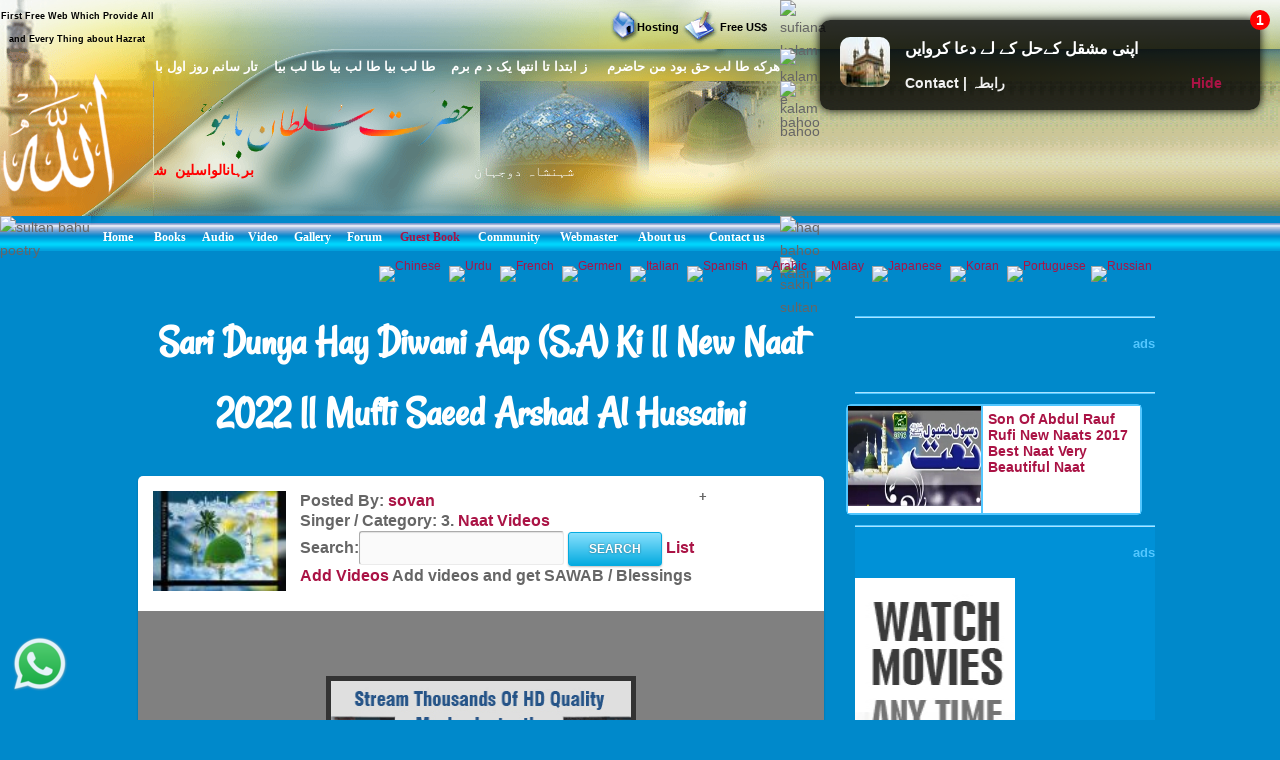

--- FILE ---
content_type: text/html; charset=UTF-8
request_url: https://video.hazratsultanbahu.com/video/play-naat-sharif-live-videos/Sari-Dunya-Hay-Diwani-Aap-(S.A)-Ki-%7C%7C-New-Naat-2022-%7C%7C-Mufti-Saeed-Arshad-Al-Hussaini/7033/search/
body_size: 12814
content:
<!DOCTYPE html>
<html lang="en">

<!--[if lt IE 7]><html class="no-js lt-ie9 lt-ie8 lt-ie7"><![endif]-->
<!--[if IE 7]><html class="no-js lt-ie9 lt-ie8"><![endif]-->
<!--[if IE 8]><html class="no-js lt-ie9"><![endif]-->
<!--[if gt IE 8]><html lang="en-US" class="no-js"><![endif]-->

<!-- head -->
<head>
<!--	<meta content="width=device-width, initial-scale=1.0, maximum-scale=1.0, minimum-scale=1.0" name="viewport"> -->
<meta name="viewport" content="width=device-width, initial-scale=1.0"/>
	
<head><meta http-equiv="Content-Type" content="text/html; charset=UTF-8">

    <!--[if IE]>
    <meta http-equiv="X-UA-Compatible" content="IE=edge,chrome=1"/>
    <![endif]-->
    <title>Sari Dunya Hay Diwani Aap (S.A) Ki || New Naat 2022 || Mufti Saeed Arshad Al Hussaini</title>
<meta http-equiv=Content-Type content="text/html; charset=iso-8859-1">
<meta content="play video Sari Dunya Hay Diwani Aap (S.A) Ki || New Naat 2022 || Mufti Saeed Arshad Al Hussaini, Sari Dunya Hay Diwani Aap (S.A) Ki || New Naat 2022 || Mufti Saeed Arshad Al Hussaini, play video, Sari Dunya Hay Diwani Aap (S.A) Ki || New Naat 2022 || Mufti Saeed Arshad Al Hussaini video, Sari Dunya Hay Diwani Aap (S.A) Ki || New Naat 2022 || Mufti Saeed Arshad Al Hussaini Videos all naat sharif, Sari Dunya Hay Diwani Aap (S.A) Ki || New Naat 2022 || Mufti Saeed Arshad Al Hussaini naat khawan, free video downloader, all naat sharif, naat sharif, free video, live videos, Sari Dunya Hay Diwani Aap (S.A) Ki || New Naat 2022 || Mufti Saeed Arshad Al Hussaini free video, Sari Dunya Hay Diwani Aap (S.A) Ki || New Naat 2022 || Mufti Saeed Arshad Al Hussaini live videos, Sari Dunya Hay Diwani Aap (S.A) Ki || New Naat 2022 || Mufti Saeed Arshad Al Hussaini free video downloader, Sari Dunya Hay Diwani Aap (S.A) Ki || New Naat 2022 || Mufti Saeed Arshad Al Hussaini free videos, Sari Dunya Hay Diwani Aap (S.A) Ki || New Naat 2022 || Mufti Saeed Arshad Al Hussaini videos, video, videos" name="keywords">
<meta content="play video Sari Dunya Hay Diwani Aap (S.A) Ki || New Naat 2022 || Mufti Saeed Arshad Al Hussaini Videos all naat sharif Sari Dunya Hay Diwani Aap (S.A) Ki || New Naat 2022 || Mufti Saeed Arshad Al Hussaini naat khawan free video downloader all naat sharif live videos Sari Dunya Hay Diwani Aap (S.A) Ki || New Naat 2022 || Mufti Saeed Arshad Al Hussaini free video Sari Dunya Hay Diwani Aap (S.A) Ki || New Naat 2022 || Mufti Saeed Arshad Al Hussaini live videos Sari Dunya Hay Diwani Aap (S.A) Ki || New Naat 2022 || Mufti Saeed Arshad Al Hussaini free video downloader Sari Dunya Hay Diwani Aap (S.A) Ki || New Naat 2022 || Mufti Saeed Arshad Al Hussaini free videos" name="description">
<meta name="robots" content="max-image-preview:large">

	<link rel="canonical" href="https://video.hazratsultanbahu.com/video/play-naat-sharif-live-videos/Sari-Dunya-Hay-Diwani-Aap-(S.A)-Ki-%7C%7C-New-Naat-2022-%7C%7C-Mufti-Saeed-Arshad-Al-Hussaini/7033/search/">

   <!-- wp_head -->    
   <link rel='stylesheet' id='clippy-style-css'  href='/tm3/css/style1.css?ver=3.7.1' type='text/css' media='all' />
	<!-- wp_head -->
	
<!-- ORVRLAY -->

	<!-- include the Tools -->
<style> 
.ovrly .clz { position:absolute; bottom:-20px; left:50%; margin-left:-50px; cursor:pointer; display:block; width:100px; padding: 3px 0; text-align:center; border-radius:0 0 5px 5px; color:#fff; background:#000; font-style:normal; font-size:11px; }
</style>
<script src="//ajax.googleapis.com/ajax/libs/jquery/1.11.0/jquery.min.js"></script>
<!-- 
<script src="/tm3/jquery.min.js"></script>
  -->
<script>
$(function(){
	var overlay=function(){
		var fn=null, args=arguments;
		
		if(args.length==0 || typeof args[0]=='undefined' || args[0]=='' || typeof args[1]=='undefined' || args[1]=='') return;
		if(typeof args[0]=='string') $elem=$(args[0]);
		else $elem=args[0];
		if(typeof args[1]=='string') $data=$(args[1]);
		else $data=args[1];
		
		elem=$elem[0];
		data=$data[0];
		
		elem.style.position=elem.style.position=='absolute' ? 'absolute' : 'relative';
		$ovl=$('<div class="ovrly" id="ovrlay-'+Math.floor((Math.random()*999)+1)+'"><i class="clz">Close Ad</i></div>').css({ 'background': '#fff', 'position': 'absolute', 'left':'50%', 'top':'50%', 'z-index': 9999999, 'opacity': 0, 'box-shadow': 'rgba(0,0,0,.6) 0 0 0 5px' }).prependTo($elem);
		$data.appendTo($ovl);
		$ovlO=$('<div class="ovrlyO" id="ovrlayO-'+Math.floor((Math.random()*999)+1)+'" />').css({ 'position': 'absolute', 'left':'0px', 'top':'0px', 'right': '0px', 'bottom': '0px', 'opacity': .5, 'background': '#000', 'z-index': 999999 }).prependTo($elem);
		setTimeout(function(){ $ovl.css({ 'margin-left': -$ovl.outerWidth(!0)/2, 'margin-top': -$ovl.outerHeight(!0)/2, 'opacity': 1 }); }, 500);
		$ovl.find('.clz').click(function(e){
			e.preventDefault();
			$(this).parents('.ovrly:first').fadeTo(150, 0, function(){
				$(this).prev('.ovrlyO').remove();
				$(this).remove();
				(typeof args[2]=='function')&&args[2]();
			});
		});
		
		setTimeout(function(){ $ovl.find('.clz').click(); }, 30000);
	}
	
	overlay('#video', '#facebox');
});
</script>
<!-- END ORVRLAY -->

    <script type="application/ld+json">
    {
      "@context": "https://schema.org",
      "@type": "VideoObject",
      "contentURL": "https://video.hazratsultanbahu.com/video/play-naat-sharif-live-videos/Sari-Dunya-Hay-Diwani-Aap-(S.A)-Ki-%7C%7C-New-Naat-2022-%7C%7C-Mufti-Saeed-Arshad-Al-Hussaini/7033/search/",
      "description": "play video Sari Dunya Hay Diwani Aap (S.A) Ki || New Naat 2022 || Mufti Saeed Arshad Al Hussaini Videos all naat sharif Sari Dunya Hay Diwani Aap (S.A) Ki || New Naat 2022 || Mufti Saeed Arshad Al Hussaini naat khawan free video downloader all naat sharif live videos Sari Dunya Hay Diwani Aap (S.A) Ki || New Naat 2022 || Mufti Saeed Arshad Al Hussaini free video Sari Dunya Hay Diwani Aap (S.A) Ki || New Naat 2022 || Mufti Saeed Arshad Al Hussaini live videos Sari Dunya Hay Diwani Aap (S.A) Ki || New Naat 2022 || Mufti Saeed Arshad Al Hussaini free video downloader Sari Dunya Hay Diwani Aap (S.A) Ki || New Naat 2022 || Mufti Saeed Arshad Al Hussaini free videos",
      "embedUrl": "https://www.youtube.com/watch?v=hxaDaVPd5Po",
      "interactionStatistic": {
        "@type": "InteractionCounter",
        "interactionType": { "@type": "WatchAction" },
        "userInteractionCount": 11055      },
      "name": "Sari Dunya Hay Diwani Aap (S.A) Ki || New Naat 2022 || Mufti Saeed Arshad Al Hussaini",
      "thumbnailUrl": "https://i.ytimg.com/vi/hxaDaVPd5Po/sddefault.jpg?v=633037b5",
      "uploadDate": "2026-01-22T23:21:55Z"
    }
    </script>
		
</head>

<body class="withsidebar sidebar-primary sidebar-footer archive category category-category1 category-2">		<!--[if lt IE 7]>
<p class="chromeframe">You are using an outdated browser. <a href="#">Upgrade your browser today</a> or <a href="#">install Google Chrome Frame</a> to better experience this site.</p>
<![endif]-->	<!-- #page -->
<div id="page">		

		<div class="custom-header">

<div class="desktph">
<a href="#zmenu" style="text-decoration: none"><img loading="lazy" border="0" alt="sultan bahu video" src="
//www.hazratsultanbahu.com/tm3/mohed.jpg" width="370" height="119"></a>
</div> 

<div class="slidh">
		<div id="table1" class="ts-1">
			<div class="ts-1-1">
				<!-- ImageReady Slices (nth2.psd) -->
				<div id="table2" class="ts-2">
					<div class="ts-2-1">
						<div id="table3" class="ts-3">
							<div class="ts-3-1">
								<p align="center" class="gen-1"><font color="#000000" class="gen-2">First Free Web Which Provide All and Every Thing about Hazrat Sultan Bahu &reg;</font> </p>
							</div>
							<div class="gen-3"></div>
						</div>
					</div>
					<div class="ts-2-2">
						<p align="center" class="gen-1"><b><font color="#000000" class="gen-5"><!-- MONTHLY 467,546 UNIQUE VISITORS AND 26,193,515 HITS --></font></b> </p>
					</div>
					<div class="ts-2-3">
						<div id="table4" class="ts-4">
							<div class="ts-4-1">
								<p align="center" class="gen-1"><b><font color="#000000" class="gen-7"></font></b><span class="gen-8"><br></span></p>
							</div>
							<div class="gen-3"></div>
						</div>
					</div>
					<div class="ts-2-4">
						<div id="table5" class="ts-5">
							<div class="ts-5-1">
								<p align="right" class="gen-1"><a href="/hosting"><b><font class="gen-7" color="#000000">Hosting</font></b></a> </p>
							</div>
							<div class="gen-3"></div>
						</div>
					</div>
					<div class="ts-2-5">
						<div id="table6" class="ts-6">
							<div class="ts-6-1">
								<p align="center" class="gen-1"><b><span class="gen-7">&nbsp;&nbsp;&nbsp;&nbsp;&nbsp;&nbsp;&nbsp;&nbsp; <a href="/gfrus"><font color="#000000">Free US$</font></a></span></b> </p>
							</div>
							<div class="gen-3"></div>
						</div>
					</div>
					<div class="ts-2-6">
						<div id="table7" class="ts-7">
							<div class="ts-7-1">

			<img loading="lazy" border="0" align="left" alt="sultan bahoo" src="//www.hazratsultanbahu.com/images/5allah.png">

			</div>
							<div class="gen-3"></div>
						</div>
					</div>
					<div class="ts-2-7">
						<div id="table8" class="ts-8">
							<div class="ts-8-1">
								<p align="right" class="gen-1"><font color="#ffffff" class="gen-19">&#1607;&#1585;&#1705;&#1607; &#1591;&#1575; &#1604;&#1576; &#1581;&#1602; &#1576;&#1608;&#1583; &#1605;&#1606; &#1581;&#1575;&#1590;&#1585;&#1605;&nbsp;&nbsp;&nbsp; &nbsp;&#1586; &#1575;&#1576;&#1578;&#1583;&#1575; &#1578;&#1575; &#1575;&#1606;&#1578;&#1607;&#1575; &#1610;&#1705; &#1583; &#1605; &#1576;&#1585;&#1605;&nbsp;&nbsp;&nbsp; &#1591;&#1575; &#1604;&#1576; &#1576;&#1610;&#1575; &#1591;&#1575; &#1604;&#1576; &#1576;&#1610;&#1575; &#1591;&#1575; &#1604;&#1576; &#1576;&#1610;&#1575;&nbsp;&nbsp;&nbsp; &#1578;&#1575;&#1585; &#1587;&#1575;&#1606;&#1605; &#1585;&#1608;&#1586; &#1575;&#1608;&#1604; &#1576;&#1575; &#1582;&#1583;&#1575;</font> </p>
							</div>
							<div class="gen-3"></div>
						</div>
					</div>
					<div class="ts-2-8">
						<div id="table9" class="ts-9">
							<div class="ts-2-8"><img loading="lazy" alt="hazrat sultan bahu books" src="//www.hazratsultanbahu.com/imagestm2/nth2_08.gif" width="1" height="135"></div>
							<div class="gen-3"></div>
						</div>
					</div>
					<div class="ts-2-9">
						<div id="table10" class="ts-10">
							<div class="ts-10-1">
			<img loading="lazy" border="0" align="right" alt="abyat e bahoo" src="//www.hazratsultanbahu.com/images/5bahu.png">
			<b><font color="#FF0000"><marquee behavior="scroll" direction="right" scrollamount="2" scrolldelay="10" onmouseover="this.stop()" onmouseout="this.start()" width="95%">
&#1576;&#1585;&#1729;&#1575;&#1606;&#1575;&#1604;&#1608;&#1575;&#1587;&#1604;&#1740;&#1606;&nbsp; &#1588;&#1729;&#1576;&#1575;&#1586;&#1604;&#1575; &#1605;&#1705;&#1575;&#1722;&nbsp; &#1587;&#1604;&#1591;&#1575;&#1606; &#1575;&#1604;&#1593;&#1575;&#1585;&#1601;&#1740;&#1606;&nbsp; &#1587;&#1604;&#1591;&#1575;&#1606; &#1575;&#1604;&#1601;&#1602;&#1585; &#1605;&#1585;&#1588;&#1583; 
&#1581;&#1602;&nbsp;&nbsp; &#1587;&#1582;&#1740; &#1587;&#1604;&#1591;&#1575;&#1606;&nbsp;&nbsp; &#1588;&#1729;&#1606;&#1588;&#1575;&#1729;&nbsp;&nbsp; &#1605;&#1585;&#1588;&#1583; &#1606;&#1608;&#1585;&#1575;&#1604;&#1729;&#1583;&#1740;&nbsp;&nbsp; 
&#1581;&#1602; &#1576;&#1575; &#1729;&#1608;&nbsp;&nbsp; &#1602;&#1583;&#1587; &#1587;&#1585;&#1729; &#1575;&#1604;&#1593;&#1586;&#1740;&#1586;
				</marquee></font></b>
</div>
							<div class="gen-3"></div>
						</div>
					</div>
					<div class="ts-2-10">
						<div id="table11" class="ts-11">
							<div class="ts-11-1" align="bottom">
			<img loading="lazy" border="0" align="center" alt="abyat e bahu" src="//www.hazratsultanbahu.com/images/5gos.png">
			<font color="#FFFFFF"><marquee behavior="scroll" direction="right" scrollamount="2" scrolldelay="10" onmouseover="this.stop()" onmouseout="this.start()" width="100%">
&#1588;&#1729;&#1606;&#1588;&#1575;&#1729; &#1583;&#1608;&#1580;&#1729;&#1575;&#1606;&nbsp; &#1605;&#1581;&#1576;&#1608;&#1576; &#1585;&#1576; &#1575;&#1604;&#1593;&#1575;&#1604;&#1605;&#1740;&#1606;&nbsp; &#1575;&#1581;&#1605;&#1583; &#1605;&#1580;&#1578;&#1576;&#1740;&nbsp; &#1606;&#1608;&#1585;&#1575;&#1604;&#1604;&#1729;&nbsp; &#1605;&#1581;&#1605;&#1583; &#1605;&#1589;&#1591;&#1601;&#1740;&nbsp; &#1589;&#1604;&#1740; &#1575;&#1604;&#1604;&#1729; &#1593;&#1604;&#1740;&#1729; 
&#1608;&#1587;&#1604;&#1605;&nbsp; &#1705;&#1746; &#1606;&#1575;&#1605;
&nbsp;&nbsp;&nbsp;
			&#1587;&#1585;&#1608;&#1585;&#1740; &#1602;&#1575;&#1583;&#1585;&#1740; &#1587;&#1604;&#1587;&#1604;&#1729; &#1605;&#1581;&#1576;&#1608;&#1576; &#1587;&#1576;&#1581;&#1575;&#1606;&#1740; &#1581;&#1590;&#1608;&#1585; &#1594;&#1608;&#1579; &#1575;&#1593;&#1592;&#1605; &#1581;&#1590;&#1585;&#1578; &#1588;&#1740;&#1582; &#1587;&#1740;&#1583; &#1593;&#1576;&#1583;&#1575;&#1604;&#1602;&#1575;&#1583;&#1585; 
			&#1580;&#1740;&#1604;&#1575;&#1606;&#1740; &#1602;&#1583;&#1587; &#1587;&#1585;&#1729; &#1575;&#1604;&#1593;&#1586;&#1740;&#1586; &#1705;&#1575; &#1575;&#1589;&#1604; &#1587;&#1604;&#1587;&#1604;&#1729; &#1591;&#1585;&#1740;&#1602;&#1578; &#1729;&#1746;
				</marquee></font>
		</div>
							<div class="gen-3"></div>
						</div>
					</div>
					<div class="ts-2-11">
						<div id="table12" class="ts-12">
							<div class="ts-2-11"><img loading="lazy" alt="sultan bahu poetry" src="//www.hazratsultanbahu.com/imagestm2/nth2_11.gif" width="91" height="41"></div>
							<div class="gen-3"></div>
						</div>
					</div>
					<div class="ts-2-12">
						<div id="table13" class="ts-13">
							<div align="center" class="ts-13-1"><font color="#ffffff" face="Minion Pro Med" class="gen-27"><a href="//www.hazratsultanbahu.com/"><span class="gen-28">Home</span></a></font></div>
							<div align="center" class="ts-13-2"><font color="#ffffff" face="Minion Pro Med" class="gen-27"><a href="//www.hazratsultanbahu.com/page"><span class="gen-28">Books</span></a></font></div>
							<div align="center" class="ts-13-3"><font color="#ffffff" face="Minion Pro Med" class="gen-27"><a href="//www.hazratsultanbahu.com/audio/"><span class="gen-28">Audio</span></a></font> </div>
							<div align="center" alt="" class="ts-13-4"><font color="#ffffff" face="Minion Pro Med" class="gen-27"><a href="//www.hazratsultanbahu.com/video/"><span class="gen-28">Video</span></a></font> </div>
							<div align="center" alt="" class="ts-13-5"><font color="#ffffff" face="Minion Pro Med" class="gen-27"><a href="//www.vdmp.hazratsultanbahu.com/pgallery"><span class="gen-28">Gallery</span></a></font> </div>
							<div align="center" alt="" class="ts-13-6"><font color="#ffffff" face="Minion Pro Med" class="gen-27"><a href="//www.hazratsultanbahu.com/forum"><span class="gen-28">Forum</span></a></font></div>
							<div align="center" alt="" class="ts-13-7"><font color="#ffffff" face="Minion Pro Med" class="gen-27"><a href="//www.hazratsultanbahu.com/agbook"><span class="gen-28"></span></a><a href="/agbook">Guest Book</a></font> </div>
							<div align="center" alt="" class="ts-13-8"><font color="#ffffff" face="Minion Pro Med" class="gen-27"><a href="//www.hazratsultanbahu.com/community/"><span class="gen-28">Community</span></a></font></div>
							<div align="center" alt="" class="ts-13-9"><font color="#ffffff" face="Minion Pro Med" class="gen-27"><a href="//www.hazratsultanbahu.com/webmaster"><span class="gen-28">Webmaster</span></a></font></div>
							<div align="center" alt="" class="ts-13-10"><font color="#ffffff" face="Minion Pro Med" class="gen-27"><a href="//www.hazratsultanbahu.com/aboutus"><span class="gen-28">About us</span></a></font></div>
							<div align="center" alt="Contact us" class="ts-13-11"><font color="#ffffff" face="Minion Pro Med" class="gen-27"><a href="//www.hazratsultanbahu.com/feedback"><span class="gen-28">Contact us</span></a></font></div>
							<div class="gen-3"></div>
						</div>
					</div>

				</div>
			</div>
			<div class="ts-1-2">
				<div id="table14" class="ts-14">
					<div class="ts-14-1"><img loading="lazy" alt="sufiana kalam" src="//www.hazratsultanbahu.com/imagestm2/nth2_05-2.gif" width="100%" height="49"></div>
					<div class="ts-14-2"><img loading="lazy" alt="kalam e bahoo" src="//www.hazratsultanbahu.com/imagestm2/nth2_07-2.gif" width="100%" height="32"></div>
					<div class="ts-14-3"><img loading="lazy" alt="kalam bahoo" src="//www.hazratsultanbahu.com/imagestm2/nth2_10-2.gif" width="100%" height="135"></div>
					<div class="ts-14-4"><img loading="lazy" alt="haq bahoo kalam" src="//www.hazratsultanbahu.com/imagestm2/nth2_22-2.gif" width="100%" height="41"></div>
					<div class="ts-14-5"><img loading="lazy" alt="sakhi sultan" src="//www.hazratsultanbahu.com/imagestm2/spacer.gif" width="100%" height="1"></div>
					<div class="gen-3"></div>
				</div>
			</div>
			<div class="gen-3"></div>
</div>  
		</div>	
		
		</div>		
      

		<!-- .main-container -->
    <div class="main-container">
       <div class="main wrapper clearfix">
<div class="slidh">			
		<!--<div class="main content-wrapper wrapper clearfix">-->
   
            <div class="locale-options">			
                <div></div>
				<br /><br />
                  			   
                  <a style="display:none;" href="/blackhole/" rel="follow">Do NOT follow this link or you will be banned from the site!</a>
               &nbsp;&nbsp;
                  <a href="//translate.google.com/translate?u=http://video.hazratsultanbahu.com/video/play-naat-sharif-live-videos/Sari-Dunya-Hay-Diwani-Aap-(S.A)-Ki-%7C%7C-New-Naat-2022-%7C%7C-Mufti-Saeed-Arshad-Al-Hussaini/7033/search/&langpair=en%7Czh-TW&hl=EN&ie=UTF-8&oe=UTF-8&prev=%2Flanguage_tools">
                    <img loading="lazy" class="top-flag" width="22" height="11" alt="Chinese" src="//www.hazratsultanbahu.com/agbook/flags/cn.gif" border="0">
                </a>&nbsp;
                <a href="//www.paktranslations.com/?hazratsultanbahu.com">
                    <img loading="lazy" class="top-flag" width="22" height="11" alt="Urdu" src="//www.hazratsultanbahu.com/agbook/flags/pk.gif" border="0">
                </a>&nbsp;
                <a href="//translate.google.com/translate?u=http://video.hazratsultanbahu.com/video/play-naat-sharif-live-videos/Sari-Dunya-Hay-Diwani-Aap-(S.A)-Ki-%7C%7C-New-Naat-2022-%7C%7C-Mufti-Saeed-Arshad-Al-Hussaini/7033/search/&langpair=en%7Cfr&hl=EN&ie=UTF-8&oe=UTF-8&prev=%2Flanguage_tools">
                    <img loading="lazy" class="top-flag" width="22" height="11" alt="French" src="//www.hazratsultanbahu.com/agbook/flags/fr.gif" border="0">
                </a>&nbsp;
                <a href="//translate.google.com/translate?u=http://video.hazratsultanbahu.com/video/play-naat-sharif-live-videos/Sari-Dunya-Hay-Diwani-Aap-(S.A)-Ki-%7C%7C-New-Naat-2022-%7C%7C-Mufti-Saeed-Arshad-Al-Hussaini/7033/search/&langpair=en%7Cde&hl=EN&ie=UTF-8&oe=UTF-8&prev=%2Flanguage_tools">
                    <img loading="lazy" class="top-flag" width="22" height="11" alt="Germen" src="//www.hazratsultanbahu.com/agbook/flags/de.gif" border="0">
                </a>&nbsp;
                <a href="//translate.google.com/translate?u=http://video.hazratsultanbahu.com/video/play-naat-sharif-live-videos/Sari-Dunya-Hay-Diwani-Aap-(S.A)-Ki-%7C%7C-New-Naat-2022-%7C%7C-Mufti-Saeed-Arshad-Al-Hussaini/7033/search/&langpair=en%7Cit&hl=EN&ie=UTF-8&oe=UTF-8&prev=%2Flanguage_tools">
                    <img loading="lazy" class="top-flag" width="22" height="11" alt="Italian" src="//www.hazratsultanbahu.com/agbook/flags/it.gif" border="0">
                </a>&nbsp;
                <a href="//translate.google.com/translate?u=http://video.hazratsultanbahu.com/video/play-naat-sharif-live-videos/Sari-Dunya-Hay-Diwani-Aap-(S.A)-Ki-%7C%7C-New-Naat-2022-%7C%7C-Mufti-Saeed-Arshad-Al-Hussaini/7033/search/&langpair=en%7Ces&hl=EN&ie=UTF-8&oe=UTF-8&prev=%2Flanguage_tools">
                    <img loading="lazy" class="top-flag" width="22" height="11" alt="Spanish" src="//www.hazratsultanbahu.com/agbook/flags/es.gif" border="0">
                </a>&nbsp;
                <a href="//translate.google.com/translate?u=http://video.hazratsultanbahu.com/video/play-naat-sharif-live-videos/Sari-Dunya-Hay-Diwani-Aap-(S.A)-Ki-%7C%7C-New-Naat-2022-%7C%7C-Mufti-Saeed-Arshad-Al-Hussaini/7033/search/&langpair=en%7Car&hl=en&ie=UTF-8&oe=UTF-8&prev=%2Flanguage_tools">
                    <img loading="lazy" class="top-flag" width="22" height="11" alt="Arabic" src="//www.hazratsultanbahu.com/agbook/flags/sa.gif" border="0">
                </a>&nbsp;
                <a href="//www.citcat.com/cc?i=//www.hazratsultanbahu.com/&l=2&t=l">
                    <img loading="lazy" class="top-flag" width="22" height="11" alt="Malay" src="//www.hazratsultanbahu.com/agbook/flags/my.gif" border="0">
                </a>&nbsp;
                <a href="//translate.google.com/translate?u=http://video.hazratsultanbahu.com/video/play-naat-sharif-live-videos/Sari-Dunya-Hay-Diwani-Aap-(S.A)-Ki-%7C%7C-New-Naat-2022-%7C%7C-Mufti-Saeed-Arshad-Al-Hussaini/7033/search/&langpair=en%7Cja&hl=EN&ie=UTF-8&oe=UTF-8&prev=%2Flanguage_tools">
                    <img loading="lazy" class="top-flag" width="22" height="11" alt="Japanese" src="//www.hazratsultanbahu.com/agbook/flags/jp.gif" border="0">
                </a>&nbsp;
                <a href="//translate.google.com/translate?u=http://video.hazratsultanbahu.com/video/play-naat-sharif-live-videos/Sari-Dunya-Hay-Diwani-Aap-(S.A)-Ki-%7C%7C-New-Naat-2022-%7C%7C-Mufti-Saeed-Arshad-Al-Hussaini/7033/search/&langpair=en%7Cko&hl=EN&ie=UTF-8&oe=UTF-8&prev=%2Flanguage_tools">
                    <img loading="lazy" class="top-flag" width="22" height="11" alt="Koran" src="//www.hazratsultanbahu.com/agbook/flags/kr.gif" border="0">
                </a>&nbsp;
                <a href="//translate.google.com/translate?u=http://video.hazratsultanbahu.com/video/play-naat-sharif-live-videos/Sari-Dunya-Hay-Diwani-Aap-(S.A)-Ki-%7C%7C-New-Naat-2022-%7C%7C-Mufti-Saeed-Arshad-Al-Hussaini/7033/search/&langpair=en%7Cpt&hl=EN&ie=UTF-8&oe=UTF-8&prev=%2Flanguage_tools">
                    <img loading="lazy" class="top-flag" width="22" height="11" alt="Portuguese" src="//www.hazratsultanbahu.com/agbook/flags/pt.gif" border="0">
                </a>
                <a href="//translate.google.com/translate?u=http://video.hazratsultanbahu.com/video/play-naat-sharif-live-videos/Sari-Dunya-Hay-Diwani-Aap-(S.A)-Ki-%7C%7C-New-Naat-2022-%7C%7C-Mufti-Saeed-Arshad-Al-Hussaini/7033/search/&langpair=en%7Cru&hl=EN&ie=UTF-8&oe=UTF-8&prev=%2Flanguage_tools">
                    <img loading="lazy" class="top-flag" width="22" height="11" alt="Russian" src="//www.hazratsultanbahu.com/agbook/flags/ru.gif" border="0">
                </a>
            </div>
</div>
<!-- e tm3 -->
<!-- end top add from here -->
<!-- main contant aditoon -->    

            <div class="blog-left-column custom-column">
			
			
<h1>Sari Dunya Hay Diwani Aap (S.A) Ki || New Naat 2022 || Mufti Saeed Arshad Al Hussaini</h1>


                <article id="post-32" class="post-32 post type-post status-publish format-standard category-category1 clearfix box wide-box-custom" role="article">
                    <div class="entry-content custom-wider-content">
                        <div class="custom-table-top-block">
														<a href="/video/all-naat-sharif-naat-khawan/Naat-Videos/3/0/"> 							<img loading="lazy" width="133px" height="100px" title="Naat Videos" alt="Naat Videos" src="https://vdmp.hazratsultanbahu.com/pgallery/albums/userpics/thumb_lv6ue.jpg"> 							</a>
                        </div>
                        <div class="custom-table-top-block">
                            <b>
								<!-- Video: Sari Dunya Hay Diwani Aap (S.A) Ki || New Naat 2022 || Mufti Saeed Arshad Al Hussaini</a><br> -->
								<!--
								<h2 class="post-title"><a title='Back Page' href='//video.hazratsultanbahu.com/video/search'>Back</a></h2>-->
								Posted By: <a title='View All Videos Posted By sovan' href='//video.hazratsultanbahu.com//video/all-naat-sharif-free-video-downloader/sovan/0/'>sovan</a>&nbsp;&nbsp;<!--<a title='Back Page' href="//video.hazratsultanbahu.com/video/search">Back</a>--><br>
																
								Singer / Category: 3. <a href="/video/all-naat-sharif-naat-khawan/Naat-Videos/3/0/">
								Naat Videos</a>
                                <form action="/video/srch.php" id="cse-search-box">
                                    <b>
										<label for="query">Search:<input type="text" name="q" size="20" /></label>
                                        <input type="submit" name="sa" value="Search" />
                                        <a href="//video.hazratsultanbahu.com//video/listall.php">List</a><br>
                                        <a href="//www.hazratsultanbahu.com/video/advo.php">Add Videos<span style="text-decoration: none"> </span></a> 
                                        Add videos and get SAWAB / Blessings
                                    </b>
                                </form>
                        </div>+
                    </div>                   
                  
                        <div class="wide-inner">
                            <object width="100%" height="390">
							<div id="video">
<!-- OFF 
<iframe name="I1" target="top" width="640" height="390" align="top" frameborder="no" scrolling="no" src="/video/playframe.php?url=https://www.youtube.com/watch?v=hxaDaVPd5Po" background="playbag.jpg" bgcolor="#7DA3DD">
Your browser does not support inline frames or is currently configured not to display inline frames.
</iframe> -->

<!-- END ORVRLAY -->


<object width="100%" height="390">
<param name="movie" value="//www.youtube.com/v/hxaDaVPd5Po"></param>
<param name="wmode" value="transparent"></param>
<embed src="//www.youtube.com/v/hxaDaVPd5Po" type="application/x-shockwave-flash" wmode="transparent" width="100%" height="390" allowscriptaccess="always" allowfullscreen="true"></embed>
</object>
                          </div>
							<div id="facebox">
 <a aria-label="video" href="//www.hazratsultanbahu.com/downloads/pc.php">
<img alt="video" border="0" src="//www.hazratsultanbahu.com/adver/ads/cpa/pl31.jpeg" width="300" height="250">
</a> 

							</div>
                            </object>
						
                            <div class="top-menu-table">
                                <div class="top-menu-row">
                                    <div class="top-menu-item">
																		<a title="Audio Video" class="selfft" href="//services.hazratsultanbahu.com/spam-filter-page.php?t=video"><b>Audio Video</b></a>
                                    </div>
                                    <div class="top-menu-item">
																		<a title="Video Streaming" class="selfft" href="//services.hazratsultanbahu.com/spam-filter-page.php?t=video"><b>Video Streaming</b></a>
                                    </div>
                                    <div class="top-menu-item">
																		<a title="Audio Video" class="selfft" href="//services.hazratsultanbahu.com/spam-filter-page.php?t=video"><b>Audio Video</b></a>
				    </div>
                                    <div class="top-menu-item">
					<b><a href='//video.hazratsultanbahu.com//video/auto-play-naat-sharif-live-videos/Sari-Dunya-Hay-Diwani-Aap-(S.A)-Ki-||-New-Naat-2022-||-Mufti-Saeed-Arshad-Al-Hussaini/Naat-Videos/online/d/7033/1/search/'>Play Auto</a></b>				    </div>

                                </div>
                            </div>
							<!-- self -->
                            <div class="video-bottom-block blue-bg">
                                <div class="top-menu-row">
									<div class="custom-table-bottom-block"><a name="VStop8" href="//video.hazratsultanbahu.com//video/userplaylists/index.php" rel="nofollow" target="page" onclick="window.open('','page','toolbar=0,scrollbars=1,location=0,statusbar=0,menubar=0,resizable=0,width=300,height=450,left=50,top=50,titlebar=yes')">Manage Playlist</a></div>									
									<div class="custom-table-bottom-block"><a name="VStop8" href="//video.hazratsultanbahu.com//video/userplaylists/signup.php" rel="nofollow" target="page" onclick="window.open('','page','toolbar=0,scrollbars=1,location=0,statusbar=0,menubar=0,resizable=0,width=300,height=450,left=50,top=50,titlebar=yes')">Create Playlist</a></div>									
									<div class="custom-table-bottom-block"><a name="VStop8" href="//video.hazratsultanbahu.com//video/userplaylists/addv.php?v=7033&t=o" rel="nofollow" target="page" onclick="window.open('','page','toolbar=0,scrollbars=1,location=0,statusbar=0,menubar=0,resizable=0,width=300,height=450,left=50,top=50,titlebar=yes')">Add to ur Playlist</a></div>
									<div class="custom-table-bottom-block"><a name="VStop8" href="//video.hazratsultanbahu.com//video/userplaylists/delv.php?v=7033&t=o" rel="nofollow" target="page" onclick="window.open('','page','toolbar=0,scrollbars=1,location=0,statusbar=0,menubar=0,resizable=0,width=300,height=450,left=50,top=50,titlebar=yes')">Delete from Playlist</a></div>
                                </div>
							</div>
							<!-- end self -->
                            <div class="video-bottom-block blue-bg">
                                <div class="top-menu-row">
                                    <div class="custom-table-bottom-block">Posted on: 04:54 AM 27th Sep 2022</div>
									<div class="custom-table-bottom-block">Views: 11056&nbsp;&nbsp;&nbsp;&nbsp;<a href="https://www.hazratsultanbahu.com/video/userplaylists/download-video/?v=//www.youtube.com/v/hxaDaVPd5Po" target="_blank">Download</a></div>
									<div class="custom-table-bottom-block">Video No: 7033<a name="VStop8"></a></div>
                                </div>
                                <div class="top-menu-row">
                                   <div class="custom-table-bottom-block">
                                        <div class="rating-inner" id="ajratediv0">
										Rate:
                                            <a href="javascript:ajrate(1, 2162)"><img loading="lazy" width="20" height="20" src="/video/star.gif" alt="1" border="0" /></a>
                                            <a href="javascript:ajrate(2, 2162)"><img loading="lazy" width="20" height="20" src="/video/star.gif" alt="2" border="0" /></a>
                                            <a href="javascript:ajrate(3, 2162)"><img loading="lazy" width="20" height="20" src="/video/star.gif" alt="3" border="0" /></a>
                                            <a href="javascript:ajrate(4, 2162)"><img loading="lazy" width="20" height="20" src="/video/star.gif" alt="4" border="0" /></a>
                                            <a href="javascript:ajrate(5, 2162)"><img loading="lazy" width="20" height="20" src="/video/star.gif" alt="5" border="0" /></a>
                                        </div>
                                    </div>
                                    <div class="custom-table-bottom-block">
                                        <!-- <a name="VStop9">Email Link:</a>   --> 
                                        <a href="//www.hazratsultanbahu.com/recm/form.php" name="VStop10" rel="nofollow" target="page" onclick="window.open('','page','toolbar=0,scrollbars=0,location=0,statusbar=0,menubar=0,resizable=0,width=500,height=450,left=50,top=50,titlebar=yes')">
                                                <span style="text-decoration: none">Send Video to friend</span>
                                        </a>
					
                                    </div>
                                </div>
                            </div>  

			<div align="center">
	<table border="0" cellspacing="0" cellpadding="0" width="100%">
	<tr>
		<td colspan="2" height="1" bgcolor="#AAE3FF">
		</td>
	</tr>
	<tr>
		<td>
	 <a aria-label="Sari Dunya Hay Diwani Aap (S.A) Ki || New Naat 2022 || Mufti Saeed Arshad Al Hussaini" href="//www.hazratsultanbahu.com/downloads/pc.php">
<img alt="" border="0" src="//hazratsultanbahu.com/adver/ads/cpa/7/pl715.gif" width="468" height="60">
</a>		</td>
		<td valign="top">

<font size="1" color="#53C7FF">ads</font></td>
	</tr>
	<tr>
		<td colspan="2" height="1" bgcolor="#AAE3FF">
		</td>
	</tr>
	</table>
</div>

                                <div class="video-bottom-block blue-bg">
                                    <div class="top-menu-row">
                                        <div class="custom-table-bottom-block">
                                        HTML Link:
										<input aria-label="HTML Link" name="textfield4"  style='font-weight: 700' size="15" value="<a href='http://video.hazratsultanbahu.com/video/play-naat-sharif-live-videos/Sari-Dunya-Hay-Diwani-Aap-(S.A)-Ki-%7C%7C-New-Naat-2022-%7C%7C-Mufti-Saeed-Arshad-Al-Hussaini/7033/search/'>Video - Sari Dunya Hay Diwani Aap (S.A) Ki || New Naat 2022 || Mufti Saeed Arshad Al Hussaini</a>">
										</div>
																		  
                                    <div class="custom-table-bottom-block">
                                        BB Link
										<input aria-label="BB Link" name="textfield5" size="15" value="[url=http://video.hazratsultanbahu.com/video/play-naat-sharif-live-videos/Sari-Dunya-Hay-Diwani-Aap-(S.A)-Ki-%7C%7C-New-Naat-2022-%7C%7C-Mufti-Saeed-Arshad-Al-Hussaini/7033/search/]Video - Sari Dunya Hay Diwani Aap (S.A) Ki || New Naat 2022 || Mufti Saeed Arshad Al Hussaini[/url]" style="font-weight: 700" />								
                                    </div>
                                    <div class="custom-table-bottom-block">
                                        Share
										<a href="//www.facebook.com/sharer.php?u=http://video.hazratsultanbahu.com/video/play-naat-sharif-live-videos/Sari-Dunya-Hay-Diwani-Aap-(S.A)-Ki-%7C%7C-New-Naat-2022-%7C%7C-Mufti-Saeed-Arshad-Al-Hussaini/7033/search/" rel="nofollow" target="page" onclick="window.open('','page','toolbar=0,scrollbars=1,location=0,statusbar=0,menubar=0,resizable=0,width=500,height=450,left=50,top=50,titlebar=yes')"><img loading="lazy" title="Share on facebook" border="0" src="/images/fbk.png" width="25" height="25"></a>

										<a href="//twitter.com/?status=http://video.hazratsultanbahu.com/video/play-naat-sharif-live-videos/Sari-Dunya-Hay-Diwani-Aap-(S.A)-Ki-%7C%7C-New-Naat-2022-%7C%7C-Mufti-Saeed-Arshad-Al-Hussaini/7033/search/" rel="nofollow" target="page" onclick="window.open('','page','toolbar=0,scrollbars=1,location=0,statusbar=0,menubar=0,resizable=0,width=500,height=450,left=50,top=50,titlebar=yes')"><img loading="lazy" title="Share on tweeter" border="0" src="/images/twt.png" width="25" height="25"></a>

<!--
										<a href="//wa.me/http://video.hazratsultanbahu.com/video/play-naat-sharif-live-videos/Sari-Dunya-Hay-Diwani-Aap-(S.A)-Ki-%7C%7C-New-Naat-2022-%7C%7C-Mufti-Saeed-Arshad-Al-Hussaini/7033/search/" rel="nofollow" target="page" onclick="window.open('','page','toolbar=0,scrollbars=1,location=0,statusbar=0,menubar=0,resizable=0,width=500,height=450,left=50,top=50,titlebar=yes')"><img loading="lazy" title="Share on Whatsapp" border="0" src="/images/gogl.png" width="25" height="25"></a>-->
										
										<a href="//api.whatsapp.com/send?text=https://video.hazratsultanbahu.com/video/play-naat-sharif-live-videos/Sari-Dunya-Hay-Diwani-Aap-(S.A)-Ki-%7C%7C-New-Naat-2022-%7C%7C-Mufti-Saeed-Arshad-Al-Hussaini/7033/search/"><img loading="lazy" title="Share on Whatsapp" border="0" src="/images/whatsapp.png" width="25" height="25"></a>

										<a href="//www.linkedin.com/cws/share?url=http://video.hazratsultanbahu.com/video/play-naat-sharif-live-videos/Sari-Dunya-Hay-Diwani-Aap-(S.A)-Ki-%7C%7C-New-Naat-2022-%7C%7C-Mufti-Saeed-Arshad-Al-Hussaini/7033/search/" rel="nofollow" target="page" onclick="window.open('','page','toolbar=0,scrollbars=1,location=0,statusbar=0,menubar=0,resizable=0,width=500,height=450,left=50,top=50,titlebar=yes')"><img loading="lazy" title="Share on linkedin" border="0" src="/images/lnkd.png" width="25" height="25"></a>

										<a href="//www.hazratsultanbahu.com/video/rss.php"><img loading="lazy" title="RSS Feed" alt="RSS Feed" border="0" src="/images/rssfa.png" width="25" height="25"></a>
								   </div>
                                </div>
                                
                            </div>
                                
                            
                            
                            <div class="video-bottom-block blue-bg g-text-center">
		                            </div>
                        </div>
                   
                </article>
                

<article id="post-32" class="wide-box post-32 post type-post status-publish format-standard category-category1 clearfix box box_blog full-width" role="article">
<header>
<div align="center">
<!--<a title='Back Page' href='//video.hazratsultanbahu.com/video/search'>Back Page</a>&nbsp;&nbsp;-->
<a href="/video/all-naat-sharif-free-video-downloader/Naat-Videos/0/">Naat Videos</a>
&nbsp;&nbsp;&nbsp;&nbsp;<a title='View All Videos Posted By sovan' href='//video.hazratsultanbahu.com//video/all-naat-sharif-free-video-downloader/sovan/0/'>sovan</a>&nbsp;&nbsp;&nbsp;&nbsp;<a title='Latest Videos' href='//video.hazratsultanbahu.com//video/ltal.php'>Latest Videos</a></div>
</header>
	</article>

                <h2 class="post-title g-white"id="7" align="center">Naat Videos Videos</h2>

 

					<div class="clearfix table-blocks-wrapper">

						<div class="table-blocks-row">
							<div class="left-block">
		<a href="/video/play-naat-sharif-live-videos/Ye-Duniya-Ek-Samandar-Hai-Magar-Sahil-Madina-Ha-Pir-Syed-Husnain-Mehboob-Gillani-Qadri-Chishti/4513/search/">
		<img loading="lazy" border="0" title="Ye Duniya Ek Samandar Hai Magar Sahil Madina Ha Pir Syed Husnain Mehboob Gillani Qadri Chishti" alt="Ye Duniya Ek Samandar Hai Magar Sahil Madina Ha Pir Syed Husnain Mehboob Gillani Qadri Chishti" src="
https://i.ytimg.com/vi/oq4-EYACn4I/mqdefault.jpg" width="133" height="100">
</a>
            			</div>
            			<div class="right-block">
<b><a href='//video.hazratsultanbahu.com//video/play-naat-sharif-live-videos/Ye-Duniya-Ek-Samandar-Hai-Magar-Sahil-Madina-Ha-Pir-Syed-Husnain-Mehboob-Gillani-Qadri-Chishti/4513/search/'>Ye Duniya Ek Samandar Hai Magar Sahil Madina Ha Pir Syed Husnain Mehboob Gillani Qadri Chishti</a></b><br>Description: sallÄ AllÄhu Ê¿alayhi wa alihi wa-sallam<br>Views: 33951 Posted By: <a href='//video.hazratsultanbahu.com//video/all-naat-sharif-free-video-downloader/siraj/0/'>siraj</a><br>Date: 10:42 AM 22nd Jan 2019<br>Video No: 4513 Category: 3.<b><a href='//video.hazratsultanbahu.com//video/all-naat-sharif-naat-khawan/Naat-Videos/3/0/'>Naat Videos</a></b>&nbsp;&nbsp;&nbsp;<b><a href='//video.hazratsultanbahu.com//video/auto-play-naat-sharif-live-videos/Ye-Duniya-Ek-Samandar-Hai-Magar-Sahil-Madina-Ha-Pir-Syed-Husnain-Mehboob-Gillani-Qadri-Chishti/Naat-Videos/online/d/4513/1/search/'>Play Auto</a></b>            			</div>
						</div>

                	</div>	
					
                <div class="g-text-center">
					<!--
<a href="//www.hazratsultanbahu.com/video/advo.php">Add Videos<span style="text-decoration: none"> </span></a>&nbsp;&nbsp;&nbsp;&nbsp;
-->
&nbsp;<a href="/video/all-naat-sharif-naat-khawan/Naat-Videos/3/0/">Watch More Videos</a></font></div>


            </div><!-- end #column-one -->
            <div class="column-two custom-column">
                <aside class="sidebar custom-sidebar">	<!-- Sidebar Widgets Area -->
                
					<div class="contact-ads-wrapper clearfix">
					<div class="contact-ads">
					<div align="center">
	<table border="0" cellspacing="0" cellpadding="0" width="300">
	<tr>
		<td colspan="2" height="1" bgcolor="#AAE3FF">
		</td>
	</tr>
	<tr>
		<td colspan="2">
		<p align="right">
		<p align="right"><font color="#53C7FF" size="2">ads</font></td>
	</tr>
	<tr>
		<td>
 <a aria-label="Sari Dunya Hay Diwani Aap (S.A) Ki || New Naat 2022 || Mufti Saeed Arshad Al Hussaini" href="//www.hazratsultanbahu.com/downloads/pc.php">
<img alt="" border="0" src="//www.hazratsultanbahu.com/adver/ads/cpa/pl16.gif" width="300" height="250">
</a> 		</td>
	</tr>
	<tr>
		<td colspan="2" height="1" bgcolor="#AAE3FF">
		</td>
	</tr>
	</table>
</div>
					</div>
					</div>				

						<div class="clearfix table-blocks-wrapper">

						<div class="table-blocks-row">
							<div class="left-block">
		<a href="/video/play-naat-sharif-live-videos/Son-Of-Abdul-Rauf-Rufi-New-Naats-2017-Best-Naat-Very-Beautiful-Naat/4202/search/">		<img loading="lazy" border="0" title="Son Of Abdul Rauf Rufi New Naats 2017 Best Naat Very Beautiful Naat" alt="Son Of Abdul Rauf Rufi New Naats 2017 Best Naat Very Beautiful Naat" src="https://i.ytimg.com/vi_webp/x5e6bzoLdFE/mqdefault.webp" width="133" height="100">
</a>
            			</div>
            			<div class="right-block">
<b><a href='//video.hazratsultanbahu.com//video/play-naat-sharif-live-videos/Son-Of-Abdul-Rauf-Rufi-New-Naats-2017-Best-Naat-Very-Beautiful-Naat/4202/search/'>Son Of Abdul Rauf Rufi New Naats 2017 Best Naat Very Beautiful Naat</a></b><br>            			</div>
						</div>

                	</div>

					<div class="contact-ads-wrapper clearfix">
					<div class="contact-ads">
					<div align="center">
	<table border="0" cellspacing="0" cellpadding="0" width="300" bgcolor="#0091D7">
	<tr>
		<td colspan="2" height="1" bgcolor="#AAE3FF">
		</td>
	</tr>
	<tr>
		<td colspan="2">
		<p align="right">
		<p align="right"><font color="#53C7FF" size="2">ads</font></td>
	</tr>
	<tr>
		<td>
 <a aria-label="Sari Dunya Hay Diwani Aap (S.A) Ki || New Naat 2022 || Mufti Saeed Arshad Al Hussaini" href="//www.hazratsultanbahu.com/downloads/pc.php">
<img alt="" border="0" src="//www.hazratsultanbahu.com/adver/ads/cpa/160/pl65.jpeg" width="160" height="600">
</a>

		</td>
		<td>
 <a aria-label="Sari Dunya Hay Diwani Aap (S.A) Ki || New Naat 2022 || Mufti Saeed Arshad Al Hussaini" href="//www.hazratsultanbahu.com/downloads/pc.php">
<img alt="" border="0" src="//www.hazratsultanbahu.com/adver/ads/cpa/160/pl64.gif" width="120" height="600">
</a>

		</td>
	</tr>
	<tr>
		<td colspan="2" height="1" bgcolor="#AAE3FF">
		</td>
	</tr>
	</table>
</div>					</div>
					</div>	



                    </div>		<!-- END Sidebar Widgets Area -->
                </aside> <!-- Sidebar -->
            </div><!-- end #column-two -->
        </div>                <!-- end #main -->
    </div>            <!-- end .main-container -->           
	<!-- .footer-container -->

			
			</div>			<!-- //posts -->


			<!-- begin #pagination -->
					    <!-- end #pagination -->

			
			
		</div><!-- end #column-one -->


                </div>
                <!-- end #main -->
            </div>
            <!-- end .main-container -->

            <!-- .footer-container -->
            <div class="footer-container clearfix">
                
                <div class="footer-widgets wrapper">
                    <div class="sidebar-footer">
	<!-- Footer Sidebar Widgets Area -->
                        <div id="framework_twitter_widget-2" class="widget_footer widget_framework_twitter_widget">
                            <div class="widget_inner">

            <!-- start twitter widget -->
                            <h3 id="zmenu" class="widget-title">Menu</h3>
                            <ul>
								<li>
								<a class="selfft" href="#top">Top</a>
								</li>
                        		<li>		
                                    <a class="selfft" href="//www.hazratsultanbahu.com/">Home</a>
                                </li>
                        		<li>		
                                    <a class="selfft" href="//www.hazratsultanbahu.com/page">Sultan Bahu Books</a>
                                </li>
                        		<li>		
                                    <a class="selfft" href="//www.hazratsultanbahu.com/audio/">Audio</a>
                                </li>
                        		<li>		
                                    <a class="selfft" href="//www.hazratsultanbahu.com/video/">Sultan Bahoo Video</a>
                                </li>
                        		<li>		
                                    <a class="selfft" href="//vdmp.hazratsultanbahu.com/pgallery">Photo Gallery</a>
                                </li>
                        		<li>		
                                    <a class="selfft" href="//www.hazratsultanbahu.com/forum">Forum</a>
                                </li>
            				</ul>

                        </div>
                    </div>		
                                
                    <div id="recent-posts-3" class="widget_footer widget_recent_entries">
                        <div class="widget_inner">		
                            <h3 class="widget-title">Menu 2</h3>		
                            <ul>
                        		<li>		
                                    <a class="selfft" href="//www.hazratsultanbahu.com/agbook">Guest Book</a>
                                </li>
                        		<li>		
                                    <a class="selfft" href="//www.hazratsultanbahu.com/webmaster">Webmaster</a>
                                </li>
                        		<li>		
                                    <a class="selfft" href="//www.hazratsultanbahu.com/aboutus">About us</a>
                                </li>
                        		<li>		
                                    <a class="selfft" href="//www.hazratsultanbahu.com/feedback">Contact us</a>
                                </li>		
                        		<li>		
                                    <a class="selfft" href="//www.hazratsultanbahu.com/privacypolicy.php">Privacy Policy</a>
                                </li>
                        		<li>		
                                    <a class="selfft" href="//www.hazratsultanbahu.com/complete-menu.php">Complete Menu</a>
                                </li>                                
            				</ul>

						</div>	
                    </div>
                    <div id="categories-3" class="widget_footer widget_categories" >
                        <div class="widget_inner">
				
			                <h3 class="widget-title">Social</h3>
							<ul>
								<li>
								<a class="selfft" href="//web.facebook.com/Sultan-Bahu-1863718337256471/">sultan bahu facebook</a>
								</li>
							</ul>

                            <h3 class="widget-title">RSS Feed </h3>
                            <ul>
                                <li>
                                    <a class="selfft" href="//www.hazratsultanbahu.com/video/rss.php"><img class="style6" alt="RSS Feed Videos" src="//www.hazratsultanbahu.com/tm3/imgs/rssfa.png" title="RSS Feed Videos"></a>&nbsp;
                                    </a>
                                </li>
                            </ul> 
							
                        </div>
                    </div>

                    <div id="tag_cloud-2" class="widget_footer widget_tag_cloud" >
                        <div class="widget_inner">

                            <h3 class="widget-title">Share</h3>
                            <ul>
                  				<li> 
                                    <a class="selfft" rel="nofollow" target="page" onclick="window.open('','page','toolbar=0,scrollbars=1,location=0,statusbar=0,menubar=0,resizable=0,width=500,height=450,left=50,top=50,titlebar=yes')" href="//www.facebook.com/sharer.php?u=https://www.youtube.com/watch?v=x5e6bzoLdFE">
                                        <img alt="share on facebook" class="style6" title="Share on facebook" src="//www.hazratsultanbahu.com/tm3/imgs/fbk.png"></a>&nbsp;&nbsp;
                                    <a class="selfft" rel="nofollow" target="page" onclick="window.open('','page','toolbar=0,scrollbars=1,location=0,statusbar=0,menubar=0,resizable=0,width=500,height=450,left=50,top=50,titlebar=yes')" href="//twitter.com/?status=https://www.youtube.com/watch?v=x5e6bzoLdFE">
                                        <img alt="share on twitter" class="style6" title="Share on tweeter" src="//www.hazratsultanbahu.com/tm3/imgs/twt.png"></a>&nbsp;&nbsp;
                                    <a class="selfft" rel="nofollow" target="page" onclick="window.open('','page','toolbar=0,scrollbars=1,location=0,statusbar=0,menubar=0,resizable=0,width=500,height=450,left=50,top=50,titlebar=yes')" href="//www.linkedin.com/cws/share?url=https://www.youtube.com/watch?v=x5e6bzoLdFE">
                                        <img alt="share on linkedin" class="style6" title="Share on linkedin" src="//www.hazratsultanbahu.com/tm3/imgs/lnkd.png"></a>&nbsp;&nbsp;
                                    <a onclick="style.behavior='url(#default#homepage)';setHomepage('//www.hazratsultanbahu.com');" href="//www.hazratsultanbahu.com">
                				        <img class="style6"
                                            alt="Make hazratsultanbahu.com Your Homepage! &#1581;&#1590;&#1585;&#1578; &#1587;&#1604;&#1591;&#1575;&#1606; &#1576;&#1575;&#1607;&#1608;&#1748;&#1705;&#1575;&#1605; &#1705;&#1608; &#1575;&#1662;&#1606;&#1575; &#1605;&#1585;&#1705;&#1586;&#1740; &#1589;&#1601;&#1581;&#1729; &#1576;&#1606;&#1575;&#1574;&#1740;&#1722;"
                                            title="Make hazratsultanbahu.com Your Homepage! &#1581;&#1590;&#1585;&#1578; &#1587;&#1604;&#1591;&#1575;&#1606; &#1576;&#1575;&#1607;&#1608;&#1748;&#1705;&#1575;&#1605; &#1705;&#1608; &#1575;&#1662;&#1606;&#1575; &#1605;&#1585;&#1705;&#1586;&#1740; &#1589;&#1601;&#1581;&#1729; &#1576;&#1606;&#1575;&#1574;&#1740;&#1722;"
                                            src="//www.hazratsultanbahu.com/tm3/imgs/mkh.png" border="0">
                                    </a>&nbsp;&nbsp;
                                </li>
                  				<li>
                				<a class="selfft" rel="nofollow" target="page" onclick="window.open('','page','toolbar=0,scrollbars=1,location=0,statusbar=0,menubar=0,resizable=0,width=500,height=450,left=50,top=50,titlebar=yes')" href="//www.hazratsultanbahu.com/recm/form.php">
                				 Send to Friend </a>
								</li>          				
                            </ul>
                            <h3 class="widget-title">Tags</h3>
                            <ul>
                  	<li> 

                				    <div class="selfft">Sari Dunya Hay Diwani Aap (S.A) Ki || New Naat 2022 || Mufti Saeed Arshad Al Hussaini</div>
                                </li>
                            </ul>

                        </div>
                    </div>		<!-- END Footer Sidebar Widgets Area -->

                </div> <!-- Footer Sidebar -->                
            </div>
                
                <footer class="selffe wrapper">
				                  	
                    				<a class="selfft" onclick="window.open('','page','toolbar=0,scrollbars=1,location=0,statusbar=0,menubar=0,resizable=0,width=500,height=450,left=50,top=50,titlebar=yes')" rel="nofollow" target="page" href="//www.facebook.com/pages/Hazrat-Sultan-Bahu-/124716274240324">
                    				<img class="style6" src="//www.hazratsultanbahu.com/tm3/imgs/fbk.png" alt="Find us in facebook" title="Find us in facebook" height="20" width="20"> </a>&nbsp;&nbsp;&nbsp;&nbsp;
									
 									<a class="selfft" onclick="window.open('','page','toolbar=0,scrollbars=1,location=0,statusbar=0,menubar=0,resizable=0,width=500,height=450,left=50,top=50,titlebar=yes')" rel="nofollow" target="page" href="//twitter.com/#%21/ahmadtrco">
                    				<img class="style6" src="//www.hazratsultanbahu.com/tm3/imgs/twt.png" title="Find us in tweeter" alt="Find us in tweeter" height="20" width="20"> </a>&nbsp;&nbsp;&nbsp;&nbsp;
									
                    				<a class="selfft" onclick="window.open('','page','toolbar=0,scrollbars=1,location=0,statusbar=0,menubar=0,resizable=0,width=500,height=450,left=50,top=50,titlebar=yes')" rel="nofollow" target="page" href="//pk.linkedin.com/pub/ali-m/33/b73/860">
                    				<img class="style6" src="//www.hazratsultanbahu.com/tm3/imgs/lnkd.png" title="Find us in linkedin" alt="Find us in linkedin" height="20" width="20"> </a>&nbsp;&nbsp;&nbsp;&nbsp;
								
                    				<a class="selfft" onclick="window.open('','page','toolbar=0,scrollbars=1,location=0,statusbar=0,menubar=0,resizable=0,width=500,height=450,left=50,top=50,titlebar=yes')" rel="nofollow" target="page" href="//www.youtube.com/ahmadtrco">
                    				<img class="style6" src="//www.hazratsultanbahu.com/tm3/imgs/utube.jpg" title="Find us in Youtube" alt="Find us in Youtube" height="20" width="20"> </a>&nbsp;&nbsp;&nbsp;&nbsp;
									
                    				<a class="selfft" onclick="window.open('','page','toolbar=0,scrollbars=1,location=0,statusbar=0,menubar=0,resizable=0,width=500,height=450,left=50,top=50,titlebar=yes')" rel="nofollow" target="page" href="//www.dailymotion.com/haqbahu">
                    				<img class="style6" src="//www.hazratsultanbahu.com/tm3/imgs/dlm.png" title="Find us in dailymotion" alt="Find us in dailymotion" height="20" width="20"> </a>&nbsp;&nbsp;&nbsp;&nbsp;

                    				<a class="selfft" onclick="window.open('','page','toolbar=0,scrollbars=1,location=0,statusbar=0,menubar=0,resizable=0,width=500,height=450,left=50,top=50,titlebar=yes')" rel="nofollow" target="page" href="https://vimeo.com/hazratsultanbahucom">                 				 
                    				<img class="style6" src="//www.hazratsultanbahu.com/tm3/imgs/vimeo.png" title="Find us in vimeo" alt="Find us in vimeo" height="20" width="20"> </a>
				<br />
                    <!-- begin copyright -->
										Copyright &#174; 2026 All Rights Reserved.<br />
										HazratSultanBahu.com is not part of any 
				trust or other network &amp; website, is not part of any other 
				organization or institute and is not belongs to any 
				peer/Murshid, HazratSultanBahu.com dont sell books, literature &amp; 
				CD but free and HazratSultanBahu.com all services are free of 
				charge and no one is allowed and is not authorized to collect 
				money on behalf of HazratSultanBahu.com
										<!-- end copyright -->
                </footer>
            </div>
            <!-- end .footer-container -->	


<DIV style="LEFT: -2000px; POSITION: absolute; TOP: 20px" name="Hazrat Sultan Bahu">
	Hazrat Sultan Bahu</DIV>
<DIV style="LEFT: -3000px; POSITION: absolute; TOP: 20px" name="First Free Web Which Provide All and Every Thing about Hazrat Sultan Bahu">
	Hazrat, haq bahu, Sultan, Bahu, haqbahu, bahoo, sultan bahu, Hazrat Sultan 
	Bahu
<STRONG>
	haqbahu &#65533; sultan bahu &#65533; Hazrat Sultan Bahu First Free Web Which Provide All 
	and Every Thing about Hazrat Sultan Bahu (r) haqbahu, sultan bahu, bahu, 
	bahoo, hazrat sultan bahu
</STRONG>
</DIV>
	
    <script type="text/javascript">
    /***********************************************
    * Disable Text Selection script- &#169; Dynamic Drive DHTML code library (www.dynamicdrive.com)
    * This notice MUST stay intact for legal use
    * Visit Dynamic Drive at //www.dynamicdrive.com/ for full source code
    ***********************************************/

    function disableSelection(target){
    if (typeof target.onselectstart!="undefined") //IE route
        target.onselectstart=function(){return false}
    else if (typeof target.style.MozUserSelect!="undefined") //Firefox route
        target.style.MozUserSelect="none"
    else //All other route (ie: Opera)
        target.onmousedown=function(){return false}
    target.style.cursor = "default"
    }

    //Sample usages
    //disableSelection(document.body) //Disable text selection on entire body
    //disableSelection(document.getElementById("mydiv")) //Disable text selection on element with id="mydiv"
    </script>
	


<!-- <div class="wbody"> -->
<button id="whatsapp" title="whatsapp" class="open-button" onclick="openForm()">
  <img
    src="https://www.hazratsultanbahu.com/images/whatsapp-k.png"
    width="60"
    height="60"
	alt="whatsapp"
  />
</button>

<div class="chat-popup" id="myForm">
  <form action="https://wa.me/+923004538321" class="form-container">
    <h2 class="post-title">Chat</h2>
    <label for="msg"><b>Message</b></label>
    <textarea placeholder="Type message.." name="text" required>
With Reference of web page: http://video.hazratsultanbahu.com/video/play-naat-sharif-live-videos/Sari-Dunya-Hay-Diwani-Aap-(S.A)-Ki-%7C%7C-New-Naat-2022-%7C%7C-Mufti-Saeed-Arshad-Al-Hussaini/7033/search/, I am interested in</textarea
    >

    <button type="submit" class="btn">Send</button>
    <button type="button" class="btn cancel" onclick="closeForm()">
      Close
    </button>
  </form>
</div>

<script>
  function openForm() {
    document.getElementById("myForm").style.display = "block";
  }

  function closeForm() {
    document.getElementById("myForm").style.display = "none";
  }
</script>

<!-- <div class="wbody"> -->
<SCRIPT src="/idimage/urchin.js" type=text/javascript>
</SCRIPT>

<SCRIPT type=text/javascript>
_uacct = "UA-211244-1";
urchinTracker();
</SCRIPT>

<!--statcounter-->
<a title="blogger counters" href="//www.statcounter.com/blogger/" target="_blank"><img src="//c.statcounter.com/5254273/0/7b7b31c0/1/" alt="blogger counters" border="0" width="1" height="1"></a>
<!--End statcounter-->

        </div>
        <!-- end #page -->

<script language="Javascript1.2">

message = "Warning: You are not allowed to copy our web any image or page as per copy write act and law!";

function NoRightClick(b) {
   if(((navigator.appName=="Microsoft Internet Explorer")&&(event.button > 1))
   ||((navigator.appName=="Netscape")&&(b.which > 1))){
   alert(message)
   return false;
   }
}
document.onmousedown = NoRightClick;

// -->
</script>


<script type="text/javascript">
disableSelection(document.body) //disable text selection on entire body of page
</script>

<!-- Yandex.Metrika counter -->
<script type="text/javascript" >
   (function(m,e,t,r,i,k,a){m[i]=m[i]||function(){(m[i].a=m[i].a||[]).push(arguments)};
   m[i].l=1*new Date();k=e.createElement(t),a=e.getElementsByTagName(t)[0],k.async=1,k.src=r,a.parentNode.insertBefore(k,a)})
   (window, document, "script", "https://mc.yandex.ru/metrika/tag.js", "ym");

   ym(86923745, "init", {
        clickmap:true,
        trackLinks:true,
        accurateTrackBounce:true,
        webvisor:true,
        ecommerce:"dataLayer"
   });
</script>
<noscript><div><img src="https://mc.yandex.ru/watch/86923745" style="position:absolute; left:-9999px;" alt="search" /></div></noscript>
<!-- /Yandex.Metrika counter -->

<a href="https://www.hazratsultanbahu.com/honeypot-banbot/marriedcase.php" aria-label="river-insurance"><!-- river-insurance --></a>

<a href="https://www.hazratsultanbahu.com/honeypot-banbot/marriedcase.php"><img src="https://www.hazratsultanbahu.com/honeypot-banbot/river-insurance.gif" aria-label="river-insurance" alt="search" height="1" width="1" border="0"></a>

<a href="https://www.hazratsultanbahu.com/honeypot-banbot/marriedcase.php"  aria-label="river-insurance" style="display: none;">river-insurance</a>

<div style="display: none;"><a href="https://www.hazratsultanbahu.com/honeypot-banbot/marriedcase.php"  aria-label="river-insurance">river-insurance</a></div>

<a href="https://www.hazratsultanbahu.com/honeypot-banbot/marriedcase.php" aria-label="river-insurance"></a>

<!-- <a href="https://www.hazratsultanbahu.com/honeypot-banbot/marriedcase.php" aria-label="river-insurance">river-insurance</a> -->

<div style="position: absolute; top: -250px; left: -250px;"><a href="https://www.hazratsultanbahu.com/honeypot-banbot/marriedcase.php" aria-label="river-insurance">river-insurance</a></div>

<a href="https://www.hazratsultanbahu.com/honeypot-banbot/marriedcase.php" aria-label="river-insurance"><span style="display: none;">river-insurance</span></a>

<a href="https://www.hazratsultanbahu.com/honeypot-banbot/marriedcase.php" aria-label="river-insurance"><div style="height: 0px; width: 0px;"></div></a>

  <style> 
    .notif1 {
      background-color: rgba(0, 0, 0, 0.8);
      box-shadow: 0 0 10px black;
      display: flex;
      justify-content: space-between;
      align-items: center;
      border-radius: 10px;
      font-family: "Inter", sans-serif;
      padding: 0px 20px;
      color: white;
    }

    .notif1::after {
      content: "1";
      width: 20px;
      height: 20px;
      background-color: red;
      color: white;
      position: absolute;
      top: 0;
      right: 0;
      border-radius: 50%;
      display: flex;
      align-items: center;
      justify-content: center;
    }

    .notif1 img {
      width: 50px;
      height: 50px;
      border-radius: 10px;
    }

    .notif1 .content {
      padding: 15px;
      width: 100%;
      display: flex;
      flex-direction: column;
	  color: #ffffff;
    }

    .notif1 .title {
      font-size: 16px;
      font-weight: bold;
      /*color: #f1f1f1;*/
      color: #ffffff;
    }

    .notif1 .buttons {
      width: 100%;
      display: flex;
      justify-content: space-between;
      margin-top: 10px;
      color: #b3b3b3;
      font-size: 14px;
    }

    .notif1 .buttons a {
      text-decoration: none;
    }

    .notif1 .buttons a:first-child {
      color: #f1f1f1;
    }

    .notif1 .buttons a:first-child:hover {
      color: #b3b3b3;
    }

    .notif1 .buttons a:last-child:hover {
      color: #f1f1f1;
    }

    .right-img-div {
      position: relative;
      display: flex;
      justify-content: center;
      align-items: center;
      border: 5px solid purple;
      padding: 10px;
      border-radius: 50%;
    }

    @media (min-width: 768px) {
      .notif1 {
        position: fixed;
        top: 20px;
        right: 20px;
	#left: 10px;
        width: 400px;
      }

      .notif1::after {
        z-index: 100;
        top: -10px;
        right: -10px;
      }
    }

    @media (max-width: 575.98px) {
      .notif1 {
        position: fixed;
        top: 12px;
        #right: 6px;
	left: 6px;
        width: 308px;
      }

      .notif1::after {
        z-index: 100;
        top: -10px;
        right: -10px;
      }
    }
  </style>
    <!-- temp1 -->
    <div class="notif1">
      <div>
		<a href="https://www.hazratsultanbahu.com/order-books/spiritual-problems-solution.php" title="&#1575;&#1662;&#1606;&#1740; &#1605;&#1588;&#1602;&#1604; &#1705;&#1746;&#1581;&#1604; &#1705;&#1746; &#1604;&#1746; &#1583;&#1593;&#1575; &#1705;&#1585;&#1608;&#1575;&#1740;&#1722;"><img alt="&#1575;&#1662;&#1606;&#1740; &#1605;&#1588;&#1602;&#1604; &#1705;&#1746;&#1581;&#1604; &#1705;&#1746; &#1604;&#1746; &#1583;&#1593;&#1575; &#1705;&#1585;&#1608;&#1575;&#1740;&#1722;" title="&#1575;&#1662;&#1606;&#1740; &#1605;&#1588;&#1602;&#1604; &#1705;&#1746;&#1581;&#1604; &#1705;&#1746; &#1604;&#1746; &#1583;&#1593;&#1575; &#1705;&#1585;&#1608;&#1575;&#1740;&#1722;" src="https://www.hazratsultanbahu.com/order-books/1.jpg" width="50" height="50" /></a>
      </div> 
      <div class="content">
        <div class="title">
		  
          &#1575;&#1662;&#1606;&#1740; &#1605;&#1588;&#1602;&#1604; &#1705;&#1746;&#1581;&#1604; &#1705;&#1746; &#1604;&#1746; &#1583;&#1593;&#1575; &#1705;&#1585;&#1608;&#1575;&#1740;&#1722; <a href="https://www.hazratsultanbahu.com/order-books/spiritual-problems-solution.php" title="&#1575;&#1662;&#1606;&#1740; &#1605;&#1588;&#1602;&#1604; &#1705;&#1746;&#1581;&#1604; &#1705;&#1746; &#1604;&#1746; &#1583;&#1593;&#1575; &#1705;&#1585;&#1608;&#1575;&#1740;&#1722;"></a>
        <div class="buttons">
          <a href="https://www.hazratsultanbahu.com/order-books/spiritual-problems-solution.php" title="&#1575;&#1662;&#1606;&#1740; &#1605;&#1588;&#1602;&#1604; &#1705;&#1746;&#1581;&#1604; &#1705;&#1746; &#1604;&#1746; &#1583;&#1593;&#1575; &#1705;&#1585;&#1608;&#1575;&#1740;&#1722;">Contact | &#1585;&#1575;&#1576;&#1591;&#1729;</a>
           <a onclick="remove('notif1')">Hide</a>
        </div>
      </div>
    </div>
    <!-- temp1 -->

    <script>
      const myNotifTemplates = ["notif1"];
      // select a random template
      const randomTemplate =
        myNotifTemplates[Math.floor(Math.random() * myNotifTemplates.length)];
      console.log("?? ~ file: index.html:280 ~ randomTemplate", randomTemplate);

      // select the template
      // const notif = document.querySelector(`.${randomTemplate}`);
      // myNotifTemplates.forEach((template) => {
      //   if (template !== randomTemplate) {
      //     document.querySelector(`.${template}`).remove();
      //   }
      // });

      function fadeOut(el, duration) {
        el.style.opacity = 1;

        let start = null;

        function animate(timestamp) {
          if (!start) start = timestamp;
          let progress = timestamp - start;
          el.style.opacity = 1 - Math.min(progress / duration, 1);
          if (progress < duration) {
            requestAnimationFrame(animate);
          }
        }

        requestAnimationFrame(animate);
      }

      let notif = document.querySelector('.notif');

      setTimeout(() => {
        fadeOut(notif, 15000);
      }, 5000);

      setTimeout(() => {
        fadeOut(notif);
      }, 5000);

      function remove(btnClass) {
        const removeBtn = document.querySelector(`.${btnClass}`);
        console.log(
          "?? ~ file: index.html:326 ~ remove ~ removeBtn",
          removeBtn
        );

        removeBtn.addEventListener("click", () => {
          removeBtn.remove();
        });
      }
    </script>


<script defer src="https://static.cloudflareinsights.com/beacon.min.js/vcd15cbe7772f49c399c6a5babf22c1241717689176015" integrity="sha512-ZpsOmlRQV6y907TI0dKBHq9Md29nnaEIPlkf84rnaERnq6zvWvPUqr2ft8M1aS28oN72PdrCzSjY4U6VaAw1EQ==" data-cf-beacon='{"version":"2024.11.0","token":"cd6e4c888de24563b03d6086f832e948","r":1,"server_timing":{"name":{"cfCacheStatus":true,"cfEdge":true,"cfExtPri":true,"cfL4":true,"cfOrigin":true,"cfSpeedBrain":true},"location_startswith":null}}' crossorigin="anonymous"></script>
</body>
</html>
﻿


<script type="application/ld+json">
{
  "@context": "https://schema.org",
  "@type": "Article",
  "mainEntityOfPage": {
    "@type": "WebPage",
    "@id": "https://video.hazratsultanbahu.com/video/play-naat-sharif-live-videos/Sari-Dunya-Hay-Diwani-Aap-(S.A)-Ki-%7C%7C-New-Naat-2022-%7C%7C-Mufti-Saeed-Arshad-Al-Hussaini/7033/search/"
  },
  "headline": "Sari Dunya Hay Diwani Aap (S.A) Ki || New Naat 2022 || Mufti Saeed Arshad Al Hussaini",
  "description": "play video Sari Dunya Hay Diwani Aap (S.A) Ki || New Naat 2022 || Mufti Saeed Arshad Al Hussaini Videos all naat sharif Sari Dunya Hay Diwani Aap (S.A) Ki || New Naat 2022 || Mufti Saeed Arshad Al Hussaini naat khawan free video downloader all naat sharif live videos Sari Dunya Hay Diwani Aap (S.A) Ki || New Naat 2022 || Mufti Saeed Arshad Al Hussaini free video Sari Dunya Hay Diwani Aap (S.A) Ki || New Naat 2022 || Mufti Saeed Arshad Al Hussaini live videos Sari Dunya Hay Diwani Aap (S.A) Ki || New Naat 2022 || Mufti Saeed Arshad Al Hussaini free video downloader Sari Dunya Hay Diwani Aap (S.A) Ki || New Naat 2022 || Mufti Saeed Arshad Al Hussaini free videos",
  "image": "https://i.ytimg.com/vi_webp/x5e6bzoLdFE/mqdefault.webp",  
  "author": {
    "@type": "Person",
    "name": "Hazrat Sultan Bahoo",
	"url": "https://video.hazratsultanbahu.com/video/play-naat-sharif-live-videos/Sari-Dunya-Hay-Diwani-Aap-(S.A)-Ki-%7C%7C-New-Naat-2022-%7C%7C-Mufti-Saeed-Arshad-Al-Hussaini/7033/search/"
  },  
  "publisher": {
    "@type": "Organization",
    "name": "www.HazratSultanBahu.com",
    "logo": {
      "@type": "ImageObject",
      "url": "https://www.hazratsultanbahu.com/logo.jpeg"
    }
  },
  "datePublished": "2014-09-25",
  "dateModified": "2026-01-22"
}
</script>

﻿

</body>
</html>

	
 
 